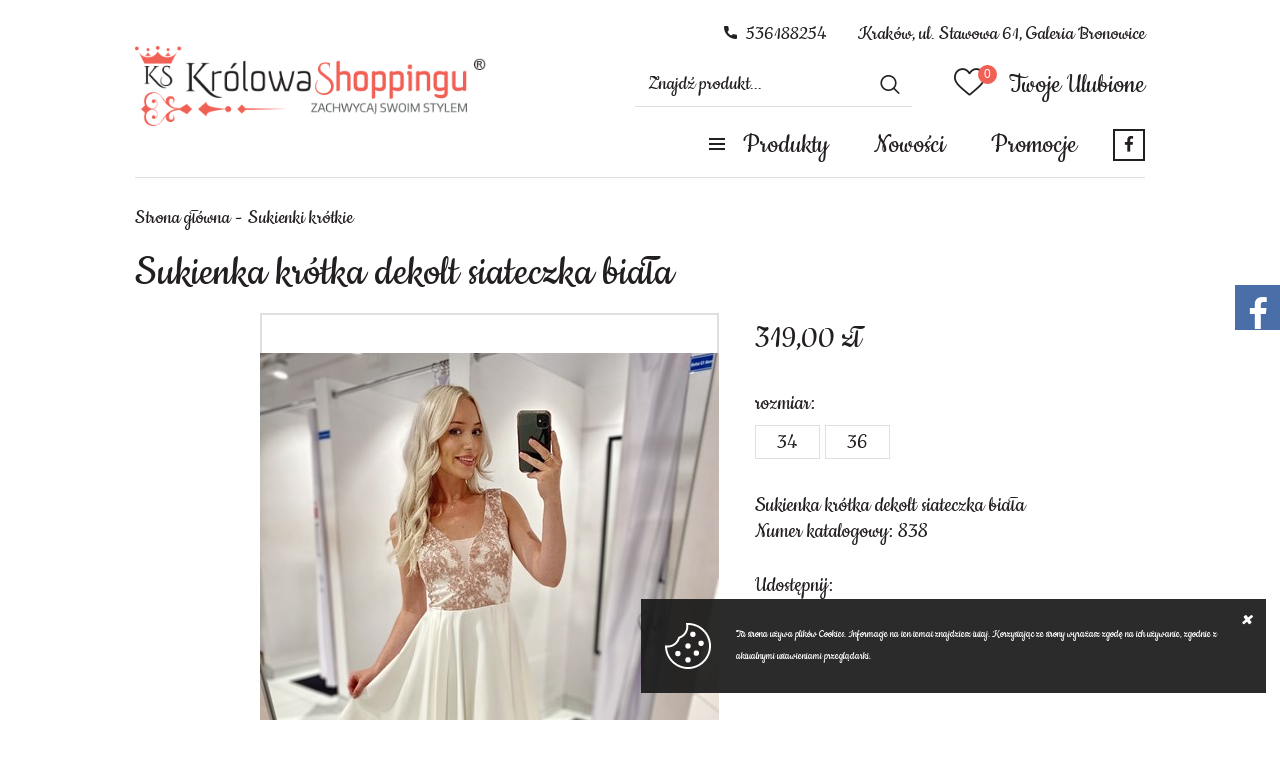

--- FILE ---
content_type: text/html; charset=utf-8
request_url: https://www.krolowa-shoppingu-krk.pl/sukienka-krotka-dekolt-siateczka-biala-id-937
body_size: 4036
content:
<!DOCTYPE html><html lang="pl"><head prefix="og: http://ogp.me/ns# fb: http://ogp.me/ns/fb# product: http://ogp.me/ns/product#"><title>Sukienka krótka dekolt siateczka biała
</title><meta charset="UTF-8" /><meta http-equiv="X-UA-Compatible" content="IE=edge" /><link rel="dns-prefetch" href="//fonts.googleapis.com" /><link rel="dns-prefetch" href="//www.google-analytics.com" /><link rel="dns-prefetch" href="//connect.facebook.net" /><link rel="dns-prefetch" href="//static.ak.facebook.com" /><link rel="dns-prefetch" href="//s-static.ak.facebook.com" /><link rel="dns-prefetch" href="//stats.g.doubleclick.net" /><link rel="dns-prefetch" href="//www.google.com" /><meta name="viewport" content="width=device-width, initial-scale=1.0" /><link rel="shortcut icon" href="/dist/images/favicon/favicon.ico" /><link rel="apple-touch-icon" sizes="180x180" href="/dist/images/favicon/apple-touch-icon.png" /><link rel="icon" type="image/png" href="/dist/images/favicon/favicon-32x32.png" sizes="32x32" /><link rel="icon" type="image/png" href="/dist/images/favicon/favicon-16x16.png" sizes="16x16" /><link rel="manifest" href="/dist/images/favicon/site.webmanifest" /><link rel="mask-icon" href="/dist/images/favicon/safari-pinned-tab.svg" color="#5bbad5" /><meta name="msapplication-TileColor" content="#ffffff" /><meta name="theme-color" content="#ffffff" /><link rel="stylesheet" href=" /dist/v-638907582597726260/bundle.css" /><script defer type="text/javascript" src="/dist/v-638907582599757708/bundle.js"></script><base href="https://www.krolowa-shoppingu-krk.pl/" /><!-- Meta Pixel Code --><script>!function(f,b,e,v,n,t,s)
{if(f.fbq)return;n=f.fbq=function(){n.callMethod?
n.callMethod.apply(n,arguments):n.queue.push(arguments)};
if(!f._fbq)f._fbq=n;n.push=n;n.loaded=!0;n.version='2.0';
n.queue=[];t=b.createElement(e);t.async=!0;
t.src=v;s=b.getElementsByTagName(e)[0];
s.parentNode.insertBefore(t,s)}(window, document,'script',
'https://connect.facebook.net/en_US/fbevents.js');
fbq('init', '495257680642946');
fbq('track', 'PageView');
</script><noscript><img height="1" width="1" style="display:none"
src="https://www.facebook.com/tr?id=495257680642946&ev=PageView&noscript=1"
/></noscript><!-- End Meta Pixel Code --><link rel="canonical" href="https://www.krolowa-shoppingu-krk.pl/sukienka-krotka-dekolt-siateczka-biala-id-937" /><meta property="og:title" content="Sukienka krótka dekolt siateczka biała" /><meta property="og:description" content="Sukienka krótka dekolt siateczka biała" /><meta property="og:url" content="https://www.krolowa-shoppingu-krk.pl/sukienka-krotka-dekolt-siateczka-biala-id-937" /><meta property="og:image" content="https://www.krolowa-shoppingu-krk.pl/dane/full/n/nk3.img_9450.jpg" /><meta property="og:type" content="product" /><meta property="product:availability" content="instock" /><script type="application/ld+json">[{"@context":"http://schema.org/","@type":"BreadcrumbList","itemListElement":[{"@type":"ListItem","position":1,"item":"/","name":"Strona główna"},{"@type":"ListItem","position":2,"item":"https://www.krolowa-shoppingu-krk.pl/sukienki-krotkie-cat-2","name":"Sukienki krótkie"}]}]</script><meta name="description" content="Sukienka krótka dekolt siateczka biała - Sukienka krótka dekolt siateczka biała" /><meta name="keywords" content="[[seo_keyword]]" /></head><body data-type="detail"><div id="container"><header id="header" class=""><div class="inner clearfix"><a href="https://www.krolowa-shoppingu-krk.pl/" id="logo" title="Przejdź na stronę główną sklepu"><img src="dist/images/logo.png" alt="KROLOWASHOPPINGUKRK" /></a><div class="header-custom-text">Kraków, ul. Stawowa 61, Galeria Bronowice</div><a class="header-phone" href='tel:536188254'>536188254</a><a href="wishlist" id="wishlist-box" data-wishlist-count="0">Twoje Ulubione</a><span class="search-engine-trigger"></span><div id="search-engine"></div><div id="cart-box" data-role="cart-refresh"><a href="cart"><span>KOSZYK</span><b class="empty-message">jest obecnie pusty...</b></a></div><nav id="main-bar"><div id="header-tree"><i>Produkty</i><ul><li data-count="1161"  class="t0"><a title="Sukienki długie" href="https://www.krolowa-shoppingu-krk.pl/sukienki-dlugie-cat-1">Sukienki długie</a></li><li data-count="114"  class="t0"><a title="Suknie ślubne" href="https://www.krolowa-shoppingu-krk.pl/suknie-slubne-cat-15">Suknie ślubne</a></li><li data-count="687"  class="t0 selected"><a title="Sukienki krótkie" href="https://www.krolowa-shoppingu-krk.pl/sukienki-krotkie-cat-2">Sukienki krótkie</a></li><li data-count="206"  class="t0"><a title="Sukienki maskujące" href="https://www.krolowa-shoppingu-krk.pl/sukienki-maskujace-cat-3">Sukienki maskujące</a></li><li data-count="256"  class="t0"><a title="Sukienki dopasowane " href="https://www.krolowa-shoppingu-krk.pl/sukienki-dopasowane--cat-4">Sukienki dopasowane </a></li><li data-count="222"  class="t0"><a title="Sukienki dopasowane plus size" href="https://www.krolowa-shoppingu-krk.pl/sukienki-dopasowane-plus-size-cat-14">Sukienki dopasowane plus size</a></li><li data-count="172"  class="t0"><a title="Sukienki midi" href="https://www.krolowa-shoppingu-krk.pl/sukienki-midi-cat-5">Sukienki midi</a></li><li data-count="32"  class="t0"><a title="Sukienki asymetryczne" href="https://www.krolowa-shoppingu-krk.pl/sukienki-asymetryczne-cat-6">Sukienki asymetryczne</a></li><li data-count="69"  class="t0"><a title="Sukienki dziecięce" href="https://www.krolowa-shoppingu-krk.pl/sukienki-dzieciece-cat-7">Sukienki dziecięce</a></li><li data-count="10"  class="t0"><a title="Garnitury damskie " href="https://www.krolowa-shoppingu-krk.pl/garnitury-damskie--cat-20">Garnitury damskie </a></li><li data-count="1"  class="t0"><a title="Kombinezony" href="https://www.krolowa-shoppingu-krk.pl/kombinezony-cat-18">Kombinezony</a></li><li data-count="29"  class="t0"><a title="Okrycia wierzchnie" href="https://www.krolowa-shoppingu-krk.pl/okrycia-wierzchnie-cat-8">Okrycia wierzchnie</a></li><li data-count="17"  class="t0"><a title="Biżuteria" href="https://www.krolowa-shoppingu-krk.pl/bizuteria-cat-19">Biżuteria</a></li><li data-count="31"  class="t0"><a title="Promocje !" href="https://www.krolowa-shoppingu-krk.pl/promocje--cat-16">Promocje !</a></li></ul></div><ul class='mainmenu'><li ><a href="/promo-1">Nowości</a></li><li ><a href="/promo-2">Promocje</a></li></ul><a class="header-facebook-link" href="https://www.instagram.com/krolowa_shoppingu_krk/?hl=pt"></a></nav></div></header><div class="inner clearfix"><section class="clearfix noside"><div id="tree" class="item"><i>Kategorie produktów</i><ul><li data-count="1161"  class="t0"><a title="Sukienki długie" href="https://www.krolowa-shoppingu-krk.pl/sukienki-dlugie-cat-1">Sukienki długie</a></li><li data-count="114"  class="t0"><a title="Suknie ślubne" href="https://www.krolowa-shoppingu-krk.pl/suknie-slubne-cat-15">Suknie ślubne</a></li><li data-count="687"  class="t0 selected"><a title="Sukienki krótkie" href="https://www.krolowa-shoppingu-krk.pl/sukienki-krotkie-cat-2">Sukienki krótkie</a></li><li data-count="206"  class="t0"><a title="Sukienki maskujące" href="https://www.krolowa-shoppingu-krk.pl/sukienki-maskujace-cat-3">Sukienki maskujące</a></li><li data-count="256"  class="t0"><a title="Sukienki dopasowane " href="https://www.krolowa-shoppingu-krk.pl/sukienki-dopasowane--cat-4">Sukienki dopasowane </a></li><li data-count="222"  class="t0"><a title="Sukienki dopasowane plus size" href="https://www.krolowa-shoppingu-krk.pl/sukienki-dopasowane-plus-size-cat-14">Sukienki dopasowane plus size</a></li><li data-count="172"  class="t0"><a title="Sukienki midi" href="https://www.krolowa-shoppingu-krk.pl/sukienki-midi-cat-5">Sukienki midi</a></li><li data-count="32"  class="t0"><a title="Sukienki asymetryczne" href="https://www.krolowa-shoppingu-krk.pl/sukienki-asymetryczne-cat-6">Sukienki asymetryczne</a></li><li data-count="69"  class="t0"><a title="Sukienki dziecięce" href="https://www.krolowa-shoppingu-krk.pl/sukienki-dzieciece-cat-7">Sukienki dziecięce</a></li><li data-count="10"  class="t0"><a title="Garnitury damskie " href="https://www.krolowa-shoppingu-krk.pl/garnitury-damskie--cat-20">Garnitury damskie </a></li><li data-count="1"  class="t0"><a title="Kombinezony" href="https://www.krolowa-shoppingu-krk.pl/kombinezony-cat-18">Kombinezony</a></li><li data-count="29"  class="t0"><a title="Okrycia wierzchnie" href="https://www.krolowa-shoppingu-krk.pl/okrycia-wierzchnie-cat-8">Okrycia wierzchnie</a></li><li data-count="17"  class="t0"><a title="Biżuteria" href="https://www.krolowa-shoppingu-krk.pl/bizuteria-cat-19">Biżuteria</a></li><li data-count="31"  class="t0"><a title="Promocje !" href="https://www.krolowa-shoppingu-krk.pl/promocje--cat-16">Promocje !</a></li></ul></div><div id="content"><ul id="breadcrumb" class="clearfix product-page"><li><a href="/">Strona gł&#243;wna</a></li><li><a href="https://www.krolowa-shoppingu-krk.pl/sukienki-krotkie-cat-2">Sukienki kr&#243;tkie</a></li></ul><header id="detail-header" class="clearfix"><h1 class="headline">Sukienka kr&#243;tka dekolt siateczka biała</h1></header><section id="detail-images" class=""><div class="swiper-container product-images"><div class="swiper-wrapper"><a title="Sukienka kr&#243;tka dekolt siateczka biała" class="size-middle swiper-slide" href="/dane/source/n/nk3.img_9450.jpg"><img class="lazyload" data-src="/dane/full/n/nk3.img_9450.jpg" alt="Sukienka kr&#243;tka dekolt siateczka biała" /></a></div><div class="swiper-button-prev"></div><div class="swiper-button-next"></div></div></section><section id="detail-info" data-scope="addcart"><div data-pid="937" class="detail-pricing  clearfix"><b><span data-role="product-price">319,00</span> zł</b><del><span data-role="product-oldprice"></span></del></div><div class="detail-options clearfix" data-role="option-view" data-optionid="-1" ><dl><dt>rozmiar:</dt><dd class="active "><ul ><li title="34"  
                        
                        data-dictid="22">34</li><li title="36"  
                        
                        data-dictid="23">36</li></ul></dd></dl></div><article id="detail-description" class="user-custom-content clearfix">Sukienka kr&oacute;tka dekolt siateczka biała<br />Numer katalogowy: 838<div class="social-facebook"><span>Udostępnij:</span><div class="fb-like" data-href="https://www.krolowa-shoppingu-krk.pl/sukienka-krotka-dekolt-siateczka-biala-id-937" data-layout="button_count" data-action="like" data-share="false"></div></div></article></section></div><div class="bottom-bar"><a href="#custom-link" class="custom-banner"><img data-src="dane/user/431a50cdc2564cc58057c905223632d9.jpg" class="lazyload" /></a><div class="bottom-social-links"><a class="facebook" href="https://www.facebook.com/krolowakrk">Znajdź nas</a><a class="instagram" href="https://www.instagram.com/krolowa_shoppingu_krk/?hl=pt">Instagram</a></div></div></section><footer id="footer"><span class="footer-copyright">Copyright © 2019 Królowa Shoppingu All Rights Reserved</span><a class="author" href="https://www.goshop.pl">Projekt graficzny oraz oprogramowanie GOshop.pl</a><a class="sitemap" href="sitemap">Mapa sklepu</a></footer></div></div><div id="loading"><div></div></div><div id="cookies-license"><p>Ta strona używa plik&#243;w Cookies. Informacje na ten temat znajdziesz tutaj. Korzystając ze strony wyrażasz zgodę na ich używanie, zgodnie z aktualnymi ustawieniami przeglądarki. <a href=""></a></p><span class="ir close">Zamknij</span></div><div id="facebook-box"><i id="fb-open" class="icon-facebook"></i><div style="width: 292px;" id="in-facebook-box"><div class="fb-page"
             data-href="https://www.facebook.com/krolowakrk/?modal=admin_todo_tour" 
             data-tabs="timeline,messages"
             data-small-header="true"
             data-adapt-container-width="true"
             data-hide-cover="true"
             data-show-facepile="true"><div class="fb-xfbml-parse-ignore"><blockquote cite="https://www.facebook.com/krolowakrk/?modal=admin_todo_tour"><a href="https://www.facebook.com/krolowakrk/?modal=admin_todo_tour"></a></blockquote></div></div></div></div><div id="fb-root"></div><script async defer crossorigin="anonymous" src="https://connect.facebook.net/pl_PL/sdk.js#xfbml=1&version=v3.2&autoLogAppEvents=1"></script><div id="FooterReport"></div><script defer src="/dist/v-638907582606654314/react-bundle.js"></script></body></html><!-- Generated:  23,1111 msec --> 